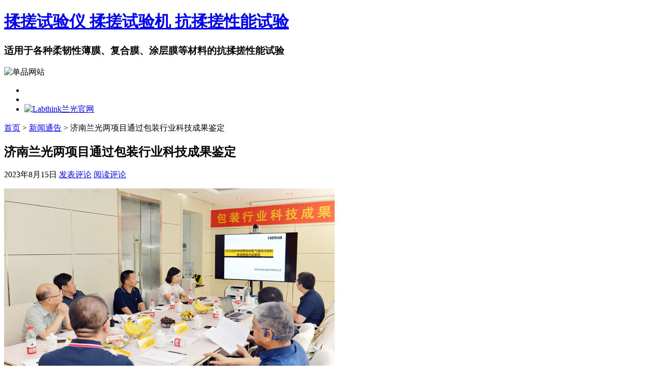

--- FILE ---
content_type: text/html; charset=UTF-8
request_url: http://xn--8prr0juzkqiaq71ky2mojy.com/822.html
body_size: 9166
content:
<!DOCTYPE html PUBLIC "-//W3C//DTD XHTML 1.1//EN" "http://www.w3.org/TR/xhtml11/DTD/xhtml11.dtd">
<html xmlns="http://www.w3.org/1999/xhtml">
<head profile="http://gmpg.org/xfn/11">
	<meta http-equiv="Content-Type" content="text/html; charset=utf-8" />
	<meta http-equiv="X-UA-Compatible" content="IE=EmulateIE7" />
    <title>济南兰光两项目通过包装行业科技成果鉴定 - Labthink兰光揉搓试验仪单品网站</title>
	<link rel="alternate" type="application/rss+xml" title="RSS 2.0 - 所有文章" href="http://xn--8prr0juzkqiaq71ky2mojy.com/feed" />
	<link rel="alternate" type="application/rss+xml" title="RSS 2.0 - 所有评论" href="http://xn--8prr0juzkqiaq71ky2mojy.com/comments/feed" />
	<link rel="pingback" href="http://xn--8prr0juzkqiaq71ky2mojy.com/xmlrpc.php" />
	<!-- style START -->
	<!-- default style -->
	<style type="text/css" media="screen">@import url( http://xn--8prr0juzkqiaq71ky2mojy.com/wp-content/themes/labthink/style.css );</style>
	<!-- for translations -->
			<link rel="stylesheet" href="http://xn--8prr0juzkqiaq71ky2mojy.com/wp-content/themes/labthink/chinese.css" type="text/css" media="screen" />
		<!--[if IE]>
		<link rel="stylesheet" href="http://xn--8prr0juzkqiaq71ky2mojy.com/wp-content/themes/labthink/ie.css" type="text/css" media="screen" />
	<![endif]-->
	<!-- style END -->
    <link rel="stylesheet" href="http://xn--8prr0juzkqiaq71ky2mojy.com/wp-content/themes/labthink/css/common.css" type="text/css" media="screen" />
    <script type="text/javascript" src="http://xn--8prr0juzkqiaq71ky2mojy.com/wp-content/themes/labthink/js/kefu.js"></script>
	<!-- script START -->
	<script type="text/javascript" src="http://xn--8prr0juzkqiaq71ky2mojy.com/wp-content/themes/labthink/js/base.js"></script>
	<script type="text/javascript" src="http://xn--8prr0juzkqiaq71ky2mojy.com/wp-content/themes/labthink/js/menu.js"></script>
    <script type="text/javascript" src="http://xn--8prr0juzkqiaq71ky2mojy.com/wp-content/themes/labthink/js/gurl.js"></script>
	<!-- script END -->
    	<link rel="alternate" type="application/rss+xml" title="Labthink兰光揉搓试验仪单品网站 &raquo; 济南兰光两项目通过包装行业科技成果鉴定 评论 feed" href="http://xn--8prr0juzkqiaq71ky2mojy.com/822.html/feed" />
<link rel="EditURI" type="application/rsd+xml" title="RSD" href="http://xn--8prr0juzkqiaq71ky2mojy.com/xmlrpc.php?rsd" />
<link rel="wlwmanifest" type="application/wlwmanifest+xml" href="http://xn--8prr0juzkqiaq71ky2mojy.com/wp-includes/wlwmanifest.xml" /> 
<link rel='index' title='Labthink兰光揉搓试验仪单品网站' href='http://xn--8prr0juzkqiaq71ky2mojy.com' />
<link rel='start' title='Labthink兰光FDT-01揉搓试验仪 国内首创' href='http://xn--8prr0juzkqiaq71ky2mojy.com/1.html' />
<link rel='prev' title='塑料瓶包装的药品受潮变质的原因是什么？' href='http://xn--8prr0juzkqiaq71ky2mojy.com/819.html' />
<link rel='next' title='山东大学携手Labthink开展“校外讲堂” 探寻测试之秘' href='http://xn--8prr0juzkqiaq71ky2mojy.com/824.html' />
<meta name="generator" content="WordPress 3.0.3" />
<link rel='canonical' href='http://xn--8prr0juzkqiaq71ky2mojy.com/822.html' />
<link rel="stylesheet" href="http://xn--8prr0juzkqiaq71ky2mojy.com/wp-content/plugins/wp-page-numbers/classic/wp-page-numbers.css" type="text/css" media="screen" />	<style type="text/css">.recentcomments a{display:inline !important;padding:0 !important;margin:0 !important;}</style>
</head>


<body>
<!-- wrap START -->
<div id="wrap">
<!-- container START -->
<div id="container"  >
<!-- header START -->
<div id="header">
	<div id="caption">
		<h1 id="title"><a href="http://xn--8prr0juzkqiaq71ky2mojy.com/">揉搓试验仪 揉搓试验机 抗揉搓性能试验</a></h1>
		<div id="tagline"><h3>适用于各种柔韧性薄膜、复合膜、涂层膜等材料的抗揉搓性能试验</h3></div>
	</div>
    <div id="qs"><img src="http://xn--8prr0juzkqiaq71ky2mojy.com/wp-content/themes/labthink/img/index.gif" alt="单品网站"></div>
	<div class="fixed"></div>
</div>
<!-- header END -->
<!-- navigation START -->
<div id="navigation">
	<!-- menus START -->
	<ul id="menus">
		<li class="page_item"><a class="home"></a></li>
		<li><a class="lastmenu" href="javascript:void(0);"></a></li>
        <li id="offical"><a href="javascript:GoToLabthinkurl();"><img src="http://xn--8prr0juzkqiaq71ky2mojy.com/wp-content/themes/labthink/img/officalsite.gif" alt="Labthink兰光官网"></a></li>
	</ul>
	<!-- menus END -->
	<div class="fixed"></div>
</div>
<!-- navigation END --><!-- content START -->
<div id="content">
	<!-- main START -->
	<div id="main">

	<div id="postpath">
		<a title="转到首页" href="http://xn--8prr0juzkqiaq71ky2mojy.com/">首页</a>
		 &gt; <a href="http://xn--8prr0juzkqiaq71ky2mojy.com/category/news" title="查看 新闻通告 的全部文章" rel="category tag">新闻通告</a>		 &gt; 济南兰光两项目通过包装行业科技成果鉴定	</div>

	<div class="post" id="post-822">
		<h2>济南兰光两项目通过包装行业科技成果鉴定</h2>
		<div class="info">
			<span class="date">2023年8月15日</span>
													<span class="addcomment"><a href="#respond">发表评论</a></span>
				<span class="comments"><a href="#comments">阅读评论</a></span>
						<div class="fixed"></div>
            <script type="text/javascript" src="http://xn--8prr0juzkqiaq71ky2mojy.com/wp-content/themes/labthink/js/tj_plist.js"></script>
            <div class="fixed"></div>
		</div>
		<div class="content" id="Labthink_Content">
			<p><img src="http://www.labthink.com/UpLoad/Images/News/20230727095149.JPG" alt="" /></p>
<p>2023年7月18日，中国包装有限责任公司组织有关专家，在济南召开科技成果鉴定会。与会专家针对济南兰光机电技术有限公司完成的“氧气与水蒸气透过性联用测试系统”项目和“包装材料及制品透氧性智能测试系统”项目，听取了项目研究汇报，经现场考察、质询与讨论，专家组最终形成鉴定意见，同意两项目通过科技成果鉴定。</p>
<p><img src="http://www.labthink.com/UpLoad/Images/News/20230727095215.JPG" alt="" /></p>
<p>近年来，包装氧气与水蒸气透过性能双检测试需求日益增加，但在仪器购置成本和测试效率上存在制约因素。济南兰光“氧气与水蒸气透过性联用测试系统”项目课题组基于行业需求，从仪器结构、传感器核心、测试系统等方面进行多项革新，创造了独立六腔的氧气与水蒸气透过性一体化测试系统，载有全新“All-in-one”管理系统，实现了氧气透过量与水蒸气透过量的自动化、高效联合检测。高精度、抗干扰、高分辨率的库仑氧传感器和红外水分传感器则为系统的测试精准度保驾护航。经鉴定，该项目具有自主知识产权，在氧气与水蒸气透过性联用测试方面达到国际领先水平。</p>
<p><img src="http://www.labthink.com/UpLoad/Images/News/20230727095427.JPG" alt="" /></p>
<p>“包装材料及制品透氧性智能测试系统”项目，汇集了兰光先进的技术和测试经验，重点解决包装材料及容器阻隔性能检测领域一系列“卡脖子”问题，例如：自主知识产权的传感器结构及封装工艺，解决了传统测试设备精度低、传感器寿命短的瓶颈问题；创新的腔体和气体路径恒温控制系统，实现了测试环境温度的精准控制；新一代数据自动采集与处理技术，大大提升了测试数据远程交互与共享。经鉴定，该项目具有自主知识产权，总体技术达到国际先进水平。</p>
<p><img src="http://www.labthink.com/UpLoad/Images/News/20230727095453.JPG" alt="" /></p>
<p>本次专家评审团由中国包装有限责任公司总经理堵俊海先生、中国出口商品包装研究所郭振梅所长、国家包装产品质量监督检验中心(济南)许超主任、哈尔滨商业大学孙智慧教授、北京印刷学院许文才教授、浙江大学宁波理工学院高德教授组成。从项目未来发展趋势上看，专家团认为两项目创造性的将具有自主知识产权的包装检测技术实际应用于测试系统，尤其水氧联合测试技术填补了该领域空白，具有里程碑意义。同时集成了高灵敏检测核心、恒温多腔专利结构腔体、先进自动化操作系统等前沿成果，极大提高了测试稳定性、精密度和测试效率，使极致测试体验和高性价比成为可能。</p>
<p>目前，两项目产品已在食品、药品、日化、包装等领域得到应用，进入国际市场并实现国产替代进口，产生了良好的经济和社会效益。</p>
			<div class="fixed"></div>
		</div>
		<div class="under">
			<span class="categories">分类: </span><span><a href="http://xn--8prr0juzkqiaq71ky2mojy.com/category/news" title="查看 新闻通告 的全部文章" rel="category tag">新闻通告</a></span>			<span class="tags">标签: </span><span></span>		</div>
	</div>

	<!-- related posts START -->
		<!-- related posts END -->

	<script type="text/javascript" src="http://xn--8prr0juzkqiaq71ky2mojy.com/wp-content/themes/labthink/js/comment.js"></script>



<div id="comments">

<div id="cmtswitcher">
			<a id="commenttab" class="curtab" href="javascript:void(0);" onclick="MGJS.switchTab('thecomments,commentnavi', 'thetrackbacks', 'commenttab', 'curtab', 'trackbacktab', 'tab');">评论 (0)</a>

				<span class="addcomment"><a href="#respond">发表评论</a></span>
	
	<div class="fixed"></div>
</div>

<div id="commentlist">
	<!-- comments START -->
	<ol id="thecomments">
			<li class="messagebox">
			本文目前尚无任何评论.		</li>
		</ol>
	<!-- comments END -->


</div>

</div>

	<form action="http://xn--8prr0juzkqiaq71ky2mojy.com/wp-comments-post.php" method="post" id="commentform">
	<div id="respond">

					
			<div id="author_info">
				<div class="row">
					<input type="text" name="author" id="author" class="textfield" value="" size="24" tabindex="1" />
					<label for="author" class="small">昵称 (必填)</label>
				</div>
				<div class="row">
					<input type="text" name="email" id="email" class="textfield" value="" size="24" tabindex="2" />
					<label for="email" class="small">电子邮箱 (我们会为您保密) (必填)</label>
				</div>
				<div class="row">
					<input type="text" name="url" id="url" class="textfield" value="" size="24" tabindex="3" />
					<label for="url" class="small">网址</label>
				</div>
			</div>

			
		
		<!-- comment input -->
		<div class="row">
			<textarea name="comment" id="comment" tabindex="4" rows="8" cols="50"></textarea>
		</div>

		<!-- comment submit and rss -->
		<div id="submitbox">
			<a class="feed" href="http://xn--8prr0juzkqiaq71ky2mojy.com/comments/feed">订阅评论</a>
			<div class="submitbutton">
				<input name="submit" type="submit" id="submit" class="button" tabindex="5" value="提交评论" />
			</div>
						<input type="hidden" name="comment_post_ID" value="822" />
			<div class="fixed"></div>
		</div>

	</div>
	<p style="display: none;"><input type="hidden" id="akismet_comment_nonce" name="akismet_comment_nonce" value="6b5560bdf0" /></p>	</form>

	

	<div id="postnavi">
		<span class="prev"><a href="http://xn--8prr0juzkqiaq71ky2mojy.com/824.html" rel="next">山东大学携手Labthink开展“校外讲堂” 探寻测试之秘</a></span>
		<span class="next"><a href="http://xn--8prr0juzkqiaq71ky2mojy.com/819.html" rel="prev">塑料瓶包装的药品受潮变质的原因是什么？</a></span>
		<div class="fixed"></div>
	</div>


﻿	</div>
	<!-- main END -->

	﻿
<!-- sidebar START -->
<div id="sidebar">

<!-- sidebar north START -->
<div id="northsidebar" class="sidebar">

	<!-- feeds -->
	<div class="widget widget_feeds">
		<div class="content">
			<div id="subscribe">
				<a rel="external nofollow" id="feedrss" title="订阅这个博客的文章" href="http://xn--8prr0juzkqiaq71ky2mojy.com/feed">订阅</a>
									<ul id="feed_readers">
						<li id="google_reader"><a rel="external nofollow" class="reader" title="订阅到 Google" href="http://fusion.google.com/add?feedurl=http://xn--8prr0juzkqiaq71ky2mojy.com/feed"><span> Google</span></a></li>
						<li id="youdao_reader"><a rel="external nofollow" class="reader" title="订阅到有道" href="http://reader.youdao.com/#url=http://xn--8prr0juzkqiaq71ky2mojy.com/feed"><span>有道</span></a></li>
						<li id="xianguo_reader"><a rel="external nofollow" class="reader" title="订阅到鲜果" href="http://www.xianguo.com/subscribe.php?url=http://xn--8prr0juzkqiaq71ky2mojy.com/feed"><span>鲜果</span></a></li>
						<li id="zhuaxia_reader"><a rel="external nofollow" class="reader" title="订阅到抓虾" href="http://www.zhuaxia.com/add_channel.php?url=http://xn--8prr0juzkqiaq71ky2mojy.com/feed"><span>抓虾</span></a></li>
						<li id="yahoo_reader"><a rel="external nofollow" class="reader" title="订阅到 My Yahoo!"	href="http://add.my.yahoo.com/rss?url=http://xn--8prr0juzkqiaq71ky2mojy.com/feed"><span> My Yahoo!</span></a></li>
						<li id="newsgator_reader"><a rel="external nofollow" class="reader" title="订阅到 newsgator"	href="http://www.newsgator.com/ngs/subscriber/subfext.aspx?url=http://xn--8prr0juzkqiaq71ky2mojy.com/feed"><span> newsgator</span></a></li>
						<li id="bloglines_reader"><a rel="external nofollow" class="reader" title="订阅到 Bloglines"	href="http://www.bloglines.com/sub/http://xn--8prr0juzkqiaq71ky2mojy.com/feed"><span> Bloglines</span></a></li>
						<li id="inezha_reader"><a rel="external nofollow" class="reader" title="订阅到哪吒"	href="http://inezha.com/add?url=http://xn--8prr0juzkqiaq71ky2mojy.com/feed"><span>哪吒</span></a></li>
					</ul>
							</div>
						<div class="fixed"></div>
		</div>
	</div>

	<!-- showcase -->
			<div class="widget">
							<h3>Labthink兰光</h3>
						<div class="content">
				<table width="269" border="0" cellpadding="0" cellspacing="0">
  <tr>
    <td width="269" height="214" valign="middle"><img src="http://xn--8prr0juzkqiaq71ky2mojy.com/wp-content/themes/labthink/img/aboutlabthink.jpg" width="269" height="204" alt="" /></td>
  </tr>
  <tr>
    <td>Labthink兰光，包装检测仪器与检测服务的优秀提供商 专业生产<a href="http://xn--8prr0juzkqiaq71ky2mojy.com" target="_blank">揉搓试验仪</a> 国际品质 畅销全球<br />
      官网：http://www.labthink.com<br />
      邮箱：Marketing@labthink.com<br />
    地址：山东·济南市无影山路144号</td>
  </tr>
  <tr>
    <td height="87"><table width="227" border="0" align="center" cellpadding="0" cellspacing="0">
      <tr>
        <td width="114" height="42"><img src="http://xn--8prr0juzkqiaq71ky2mojy.com/wp-content/themes/labthink/img/msn.jpg" width="104" height="30" border="0" alt="点击在线咨询或留言" /></td>
        <td width="113" align="right"><a href="http://wpa.qq.com/msgrd?v=3&uin=1739638090&site=qq&menu=yes" target="_blank"><img src="http://xn--8prr0juzkqiaq71ky2mojy.com/wp-content/themes/labthink/img/qq.jpg" width="104" height="30" border="0" alt="点击在线咨询或留言" /></a></td>
      </tr>
      <tr>
        <td colspan="2"><img src="http://xn--8prr0juzkqiaq71ky2mojy.com/wp-content/themes/labthink/img/tel.jpg" width="227" height="30" border="0" alt="0531-85068566" /></td>
      </tr>
    </table></td>
  </tr>
</table>			</div>
		</div>
	

	<!-- posts -->
<div id="golink">
  <h3>材料检测仪器推荐</h3>
  <ul>
    <li><a href="http://www.labthink.com/zh-cn/products/test-property/touyang.html" rel="nofollow">透氧仪</a></li> 
<li><a href="http://www.labthink.com/zh-cn/products/test-property/touqi.html" rel="nofollow">透气性测试仪</a></li> 
<li><a href="http://www.labthink.com/zh-cn/products/test-property/toushi.html" rel="nofollow">透湿仪</a></li> 
<li><a href="http://www.labthink.com/zh-cn/products/test-property/zhengfacanzha.html" rel="nofollow">蒸发残渣恒重仪</a></li> 
<li><a href="http://www.labthink.com/zh-cn/products/test-property/qianyiliang.html" rel="nofollow">总迁移量测定仪</a></li> 
<li><a href="http://www.labthink.com/zh-cn/product/1020203.html" rel="nofollow">万能试验机</a></li> 
<li><a href="http://www.labthink.com/zh-cn/products/test-property/laliji.html" rel="nofollow">电子拉力试验机</a></li> 
<li><a href="http://www.labthink.com/zh-cn/products/test-property/cehouyi.html" rel="nofollow">测厚仪</a></li> 
<li><a href="http://www.labthink.com/zh-cn/products/test-property/mocaxishu.html" rel="nofollow">摩擦系数仪</a></li> 
<li><a href="http://www.labthink.com/zh-cn/products/test-property/boliji.html" rel="nofollow">剥离强度试验机</a></li> 
<li><a href="http://www.labthink.com/zh-cn/products/test-property/refengyi.html" rel="nofollow">热封试验仪</a></li> 
<li><a href="http://www.labthink.com/zh-cn/products/test-property/niujuyi.html" rel="nofollow">瓶盖扭矩仪</a></li> 
<li><a href="http://www.labthink.com/zh-cn/products/test-property/mifeng.html" rel="nofollow">密封性测试仪</a></li> 
<li><a href="http://www.labthink.com/zh-cn/products/test-property/dingkong.html" rel="nofollow">顶空气体分析仪</a></li> 
<li><a href="http://www.labthink.com/zh-cn/products/test-property/siliedu.html" rel="nofollow">撕裂度仪</a></li> 
<li><a href="http://www.labthink.com/zh-cn/products/test-property/resuoyi.html" rel="nofollow">热缩试验仪</a></li> 
<li><a href="http://www.labthink.com/zh-cn/products/test-property/baichui.html" rel="nofollow">摆锤冲击试验机</a></li> 
<li><a href="http://www.labthink.com/zh-cn/products/test-property/luobiao.html" rel="nofollow">落镖冲击试验仪</a></li> 
<li><a href="http://www.labthink.com/zh-cn/products/test-property/luoqiuchongji.html" rel="nofollow">落球冲击试验机</a></li> 
<li><a href="http://www.labthink.com/zh-cn/products/test-property/kangyaji.html" rel="nofollow">纸箱抗压机</a></li> 
<li><a href="http://www.labthink.com/zh-cn/products/test-property/nianjie.html" rel="nofollow">持粘性测试仪</a></li> 
<li><a href="http://www.labthink.com/zh-cn/products/test-property/nianjie.html" rel="nofollow">初粘力测试仪</a></li> 
<li><a href="http://www.labthink.com/zh-cn/products/test-property/roucuo.html" rel="nofollow">揉搓试验仪</a></li>  
<li><a href="http://www.labthink.com/zh-cn/products/test-property/naimo.html" rel="nofollow">油墨摩擦试验机</a></li> 
<li><a href="http://www.labthink.com/zh-cn/products/test-property/guangyuan.html" rel="nofollow">标准光源箱</a></li> 
<li><a href="http://www.labthink.com/zh-cn/products/test-property/touqidu.html" rel="nofollow">透气度测试仪</a></li> 
<li><a href="http://www.labthink.com/zh-cn/products/test-property/wuhua.html" rel="nofollow">雾化测试仪</a></li> 
<li><a href="http://www.labthink.com/zh-cn/products/test-property/canliu.html" rel="nofollow">气相色谱仪</a></li> 
<li><a href="http://www.labthink.com/zh-cn/products/test-application/kouzhao.html" rel="nofollow">口罩检测仪器</a></li> 
<li><a href="http://www.labthink.com/zh-cn/products/test-application/fanghufu.html" rel="nofollow">防护服检测仪器</a></li> 
  </ul>
</div>
	
	<div class="widget">
		<h3>最近更新</h3>
		<ul>
			<li><a href="http://xn--8prr0juzkqiaq71ky2mojy.com/1045.html">电动胶粘带压滚机「型号YGJ-02A」的产品简介</a></li><li><a href="http://xn--8prr0juzkqiaq71ky2mojy.com/1043.html">药典初粘性测定仪「CZY-GY型号」的仪器介绍</a></li><li><a href="http://xn--8prr0juzkqiaq71ky2mojy.com/1038.html">药品安瓿瓶折断力测试方法与仪器</a></li><li><a href="http://xn--8prr0juzkqiaq71ky2mojy.com/1036.html">水果罐头瓶盖的旋转扭矩开启力测试方法</a></li><li><a href="http://xn--8prr0juzkqiaq71ky2mojy.com/1034.html">摆锤冲击试验机：全自动智能仪器 解决薄膜易破损问题</a></li><li><a href="http://xn--8prr0juzkqiaq71ky2mojy.com/1031.html">胶带粘性测试仪：多角度一站式解决胶带产品质量问题</a></li><li><a href="http://xn--8prr0juzkqiaq71ky2mojy.com/1029.html">印刷品摩擦试验机是一款精准解决油墨脱色质量问题的专业仪器</a></li><li><a href="http://xn--8prr0juzkqiaq71ky2mojy.com/1027.html">速冻产品包装薄膜表面墨层结合牢度的检测方法</a></li><li><a href="http://xn--8prr0juzkqiaq71ky2mojy.com/1025.html">柔性包装材料耐揉搓试验仪设备简介|技术特点</a></li><li><a href="http://xn--8prr0juzkqiaq71ky2mojy.com/1023.html">汽车座椅用皮革材料雾化性能的测试方法与仪器</a></li>		</ul>
	</div>

	<!-- recent comments -->
	
	<!-- tag cloud -->
	<div id="tag_cloud" class="widget">
		<h3>标签云</h3>
		<a href='http://xn--8prr0juzkqiaq71ky2mojy.com/tag/%e5%8c%85%e8%a3%85%e6%a3%80%e6%b5%8b%e4%bb%aa%e5%99%a8' class='tag-link-10' title='16 个话题' style='font-size: 13.8582677165pt;'>包装检测仪器</a>
<a href='http://xn--8prr0juzkqiaq71ky2mojy.com/tag/%e5%8c%85%e8%a3%85%e6%a3%80%e6%b5%8b%e6%8a%80%e6%9c%af' class='tag-link-31' title='7 个话题' style='font-size: 11.7795275591pt;'>包装检测技术</a>
<a href='http://xn--8prr0juzkqiaq71ky2mojy.com/tag/%e5%8c%bb%e7%94%a8%e6%89%8b%e5%a5%97%e6%a3%80%e6%b5%8b%e4%bb%aa%e5%99%a8' class='tag-link-40' title='1 个话题' style='font-size: 8pt;'>医用手套检测仪器</a>
<a href='http://xn--8prr0juzkqiaq71ky2mojy.com/tag/%e5%8c%bb%e7%94%a8%e9%98%b2%e6%8a%a4%e5%8f%a3%e7%bd%a9%e6%a3%80%e6%b5%8b%e4%bb%aa%e5%99%a8' class='tag-link-38' title='1 个话题' style='font-size: 8pt;'>医用防护口罩检测仪器</a>
<a href='http://xn--8prr0juzkqiaq71ky2mojy.com/tag/%e5%8c%bb%e7%94%a8%e9%98%b2%e6%8a%a4%e6%9c%8d%e6%a3%80%e6%b5%8b%e8%ae%be%e5%a4%87' class='tag-link-39' title='1 个话题' style='font-size: 8pt;'>医用防护服检测设备</a>
<a href='http://xn--8prr0juzkqiaq71ky2mojy.com/tag/%e5%8d%b0%e5%88%b7%e5%a2%a8%e5%b1%82%e7%a3%a8%e6%93%a6%e8%af%95%e9%aa%8c%e4%bb%aa' class='tag-link-51' title='1 个话题' style='font-size: 8pt;'>印刷墨层磨擦试验仪</a>
<a href='http://xn--8prr0juzkqiaq71ky2mojy.com/tag/%e5%9b%bd%e9%99%85%e6%a9%a1%e5%a1%91%e5%b1%95' class='tag-link-34' title='3 个话题' style='font-size: 9.88976377953pt;'>国际橡塑展</a>
<a href='http://xn--8prr0juzkqiaq71ky2mojy.com/tag/%e5%a1%91%e6%96%99%e5%8c%85%e8%a3%85%e6%a3%80%e6%b5%8b%e4%bb%aa%e5%99%a8' class='tag-link-27' title='3 个话题' style='font-size: 9.88976377953pt;'>塑料包装检测仪器</a>
<a href='http://xn--8prr0juzkqiaq71ky2mojy.com/tag/%e5%a4%8d%e5%90%88%e8%86%9c%e6%8f%89%e6%90%93%e8%af%95%e9%aa%8c' class='tag-link-28' title='8 个话题' style='font-size: 12.094488189pt;'>复合膜揉搓试验</a>
<a href='http://xn--8prr0juzkqiaq71ky2mojy.com/tag/%e6%8a%97%e6%8f%89%e6%90%93%e6%80%a7%e6%b5%8b%e8%af%95' class='tag-link-49' title='1 个话题' style='font-size: 8pt;'>抗揉搓性测试</a>
<a href='http://xn--8prr0juzkqiaq71ky2mojy.com/tag/%e6%8a%97%e6%8f%89%e6%90%93%e6%80%a7%e8%83%bd' class='tag-link-47' title='1 个话题' style='font-size: 8pt;'>抗揉搓性能</a>
<a href='http://xn--8prr0juzkqiaq71ky2mojy.com/tag/%e6%8a%97%e6%8f%89%e6%90%93%e6%80%a7%e8%83%bd%e6%a3%80%e6%b5%8b' class='tag-link-48' title='1 个话题' style='font-size: 8pt;'>抗揉搓性能检测</a>
<a href='http://xn--8prr0juzkqiaq71ky2mojy.com/tag/%e6%8a%97%e6%8f%89%e6%90%93%e6%80%a7%e8%83%bd%e6%b5%8b%e8%af%95%e4%bb%aa' class='tag-link-5' title='6 个话题' style='font-size: 11.4645669291pt;'>抗揉搓性能测试仪</a>
<a href='http://xn--8prr0juzkqiaq71ky2mojy.com/tag/%e6%8a%97%e6%8f%89%e6%90%93%e8%af%95%e9%aa%8c%e6%9c%ba' class='tag-link-45' title='1 个话题' style='font-size: 8pt;'>抗揉搓试验机</a>
<a href='http://xn--8prr0juzkqiaq71ky2mojy.com/tag/%e6%8f%89%e6%90%93%e8%af%95%e9%aa%8c' class='tag-link-18' title='14 个话题' style='font-size: 13.5433070866pt;'>揉搓试验</a>
<a href='http://xn--8prr0juzkqiaq71ky2mojy.com/tag/%e6%8f%89%e6%90%93%e8%af%95%e9%aa%8c%e4%bb%aa' class='tag-link-4' title='36 个话题' style='font-size: 16pt;'>揉搓试验仪</a>
<a href='http://xn--8prr0juzkqiaq71ky2mojy.com/tag/%e6%8f%89%e6%90%93%e8%af%95%e9%aa%8c%e6%9c%ba' class='tag-link-79' title='2 个话题' style='font-size: 9.13385826772pt;'>揉搓试验机</a>
<a href='http://xn--8prr0juzkqiaq71ky2mojy.com/tag/%e6%9d%90%e6%96%99%e6%8f%89%e6%90%93%e6%80%a7%e8%83%bd%e6%a3%80%e6%b5%8b' class='tag-link-7' title='13 个话题' style='font-size: 13.3543307087pt;'>材料揉搓性能检测</a>
<a href='http://xn--8prr0juzkqiaq71ky2mojy.com/tag/%e6%9d%be%e8%8a%82%e6%b2%b9%e6%b3%95' class='tag-link-43' title='1 个话题' style='font-size: 8pt;'>松节油法</a>
<a href='http://xn--8prr0juzkqiaq71ky2mojy.com/tag/%e6%9f%94%e6%80%a7%e5%8c%85%e8%a3%85%e6%9d%90%e6%96%99' class='tag-link-64' title='2 个话题' style='font-size: 9.13385826772pt;'>柔性包装材料</a>
<a href='http://xn--8prr0juzkqiaq71ky2mojy.com/tag/%e6%9f%94%e9%9f%a7%e6%80%a7' class='tag-link-36' title='5 个话题' style='font-size: 11.0236220472pt;'>柔韧性</a>
<a href='http://xn--8prr0juzkqiaq71ky2mojy.com/tag/%e6%b5%8e%e5%8d%97%e5%85%b0%e5%85%89' class='tag-link-24' title='23 个话题' style='font-size: 14.8031496063pt;'>济南兰光</a>
<a href='http://xn--8prr0juzkqiaq71ky2mojy.com/tag/%e8%80%90%e6%8f%89%e6%90%93%e6%80%a7%e6%a3%80%e6%b5%8b' class='tag-link-42' title='1 个话题' style='font-size: 8pt;'>耐揉搓性检测</a>
<a href='http://xn--8prr0juzkqiaq71ky2mojy.com/tag/%e8%80%90%e6%8f%89%e6%90%93%e6%80%a7%e8%83%bd' class='tag-link-37' title='5 个话题' style='font-size: 11.0236220472pt;'>耐揉搓性能</a>
<a href='http://xn--8prr0juzkqiaq71ky2mojy.com/tag/%e8%80%90%e6%8f%89%e6%9b%b2%e6%80%a7%e6%b5%8b%e8%af%95%e4%bb%aa' class='tag-link-23' title='2 个话题' style='font-size: 9.13385826772pt;'>耐揉曲性测试仪</a>
<a href='http://xn--8prr0juzkqiaq71ky2mojy.com/tag/%e8%80%90%e6%9b%b2%e6%8f%89%e6%80%a7' class='tag-link-46' title='1 个话题' style='font-size: 8pt;'>耐曲揉性</a>
<a href='http://xn--8prr0juzkqiaq71ky2mojy.com/tag/%e8%80%90%e7%a3%a8%e6%93%a6%e4%bb%aa%e5%99%a8' class='tag-link-50' title='1 个话题' style='font-size: 8pt;'>耐磨擦仪器</a>
<a href='http://xn--8prr0juzkqiaq71ky2mojy.com/tag/%e8%8d%af%e5%8c%85%e6%9d%90%e6%a3%80%e6%b5%8b%e4%bb%aa%e5%99%a8' class='tag-link-15' title='2 个话题' style='font-size: 9.13385826772pt;'>药包材检测仪器</a>
<a href='http://xn--8prr0juzkqiaq71ky2mojy.com/tag/%e8%8d%af%e5%93%81%e5%8c%85%e8%a3%85%e6%a3%80%e6%b5%8b%e4%bb%aa%e5%99%a8' class='tag-link-29' title='1 个话题' style='font-size: 8pt;'>药品包装检测仪器</a>
<a href='http://xn--8prr0juzkqiaq71ky2mojy.com/tag/%e8%96%84%e8%86%9c%e6%8f%89%e6%90%93%e6%80%a7%e8%83%bd%e6%a3%80%e6%b5%8b' class='tag-link-8' title='6 个话题' style='font-size: 11.4645669291pt;'>薄膜揉搓性能检测</a>
<a href='http://xn--8prr0juzkqiaq71ky2mojy.com/tag/%e8%96%84%e8%86%9c%e7%89%a9%e7%90%86%e6%80%a7%e8%83%bd%e6%95%b0%e6%8d%ae%e6%af%94%e5%af%b9' class='tag-link-57' title='1 个话题' style='font-size: 8pt;'>薄膜物理性能数据比对</a>
<a href='http://xn--8prr0juzkqiaq71ky2mojy.com/tag/%e8%a1%8c%e4%b8%9a%e6%a0%87%e5%87%86' class='tag-link-58' title='1 个话题' style='font-size: 8pt;'>行业标准</a>
<a href='http://xn--8prr0juzkqiaq71ky2mojy.com/tag/%e8%bd%af%e5%8c%85%e8%a3%85%e6%a3%80%e6%b5%8b' class='tag-link-20' title='11 个话题' style='font-size: 12.9133858268pt;'>软包装检测</a>
<a href='http://xn--8prr0juzkqiaq71ky2mojy.com/tag/%e9%92%88%e5%ad%94' class='tag-link-44' title='1 个话题' style='font-size: 8pt;'>针孔</a>
<a href='http://xn--8prr0juzkqiaq71ky2mojy.com/tag/%e9%93%9d%e7%ae%94%e9%92%88%e5%ad%94%e5%ba%a6%e6%a3%80%e6%b5%8b%e4%bb%aa%e5%99%a8' class='tag-link-53' title='1 个话题' style='font-size: 8pt;'>铝箔针孔度检测仪器</a>
<a href='http://xn--8prr0juzkqiaq71ky2mojy.com/tag/%e9%93%9d%e7%ae%94%e9%92%88%e5%ad%94%e5%ba%a6%e6%a3%80%e6%b5%8b%e5%8f%b0' class='tag-link-52' title='1 个话题' style='font-size: 8pt;'>铝箔针孔度检测台</a>
<a href='http://xn--8prr0juzkqiaq71ky2mojy.com/tag/%e9%a3%9f%e5%93%81%e5%8c%85%e8%a3%85%e6%a3%80%e6%b5%8b' class='tag-link-26' title='22 个话题' style='font-size: 14.6771653543pt;'>食品包装检测</a>
<a href='http://xn--8prr0juzkqiaq71ky2mojy.com/tag/%e9%a3%9f%e5%93%81%e5%8c%85%e8%a3%85%e6%a3%80%e6%b5%8b%e8%ae%be%e5%a4%87' class='tag-link-35' title='6 个话题' style='font-size: 11.4645669291pt;'>食品包装检测设备</a>
<a href='http://xn--8prr0juzkqiaq71ky2mojy.com/tag/astm-f392%e6%8f%89%e6%90%93%e8%af%95%e9%aa%8c%e6%a0%87%e5%87%86' class='tag-link-9' title='1 个话题' style='font-size: 8pt;'>ASTM F392揉搓试验标准</a>
<a href='http://xn--8prr0juzkqiaq71ky2mojy.com/tag/astm-f392' class='tag-link-41' title='1 个话题' style='font-size: 8pt;'>ASTM F392</a>
<a href='http://xn--8prr0juzkqiaq71ky2mojy.com/tag/c681m%e6%8f%89%e6%90%93%e8%af%95%e9%aa%8c%e4%bb%aa' class='tag-link-74' title='4 个话题' style='font-size: 10.5196850394pt;'>C681M揉搓试验仪</a>
<a href='http://xn--8prr0juzkqiaq71ky2mojy.com/tag/chinaplas' class='tag-link-33' title='3 个话题' style='font-size: 9.88976377953pt;'>CHINAPLAS</a>
<a href='http://xn--8prr0juzkqiaq71ky2mojy.com/tag/fdt-01%e6%8f%89%e6%90%93%e8%af%95%e9%aa%8c%e4%bb%aa' class='tag-link-11' title='2 个话题' style='font-size: 9.13385826772pt;'>FDT-01揉搓试验仪</a>
<a href='http://xn--8prr0juzkqiaq71ky2mojy.com/tag/labthink' class='tag-link-56' title='9 个话题' style='font-size: 12.4094488189pt;'>Labthink</a>
<a href='http://xn--8prr0juzkqiaq71ky2mojy.com/tag/labthink%e5%85%b0%e5%85%89' class='tag-link-16' title='25 个话题' style='font-size: 14.9921259843pt;'>Labthink兰光</a>	</div>

</div>
<!-- sidebar north END -->

<div id="centersidebar">

	<!-- sidebar east START -->
	<div id="eastsidebar" class="sidebar">
	
		<!-- categories -->
		<div class="widget widget_categories">
			<h3>日志分类</h3>
			<ul>
					<li class="cat-item cat-item-30"><a href="http://xn--8prr0juzkqiaq71ky2mojy.com/category/instrument-equipment" title="查看 仪器设备 下的所有文章">仪器设备</a>
</li>
	<li class="cat-item cat-item-1"><a href="http://xn--8prr0juzkqiaq71ky2mojy.com/category/article" title="查看 文献 下的所有文章">文献</a>
</li>
	<li class="cat-item cat-item-3"><a href="http://xn--8prr0juzkqiaq71ky2mojy.com/category/news" title="查看 新闻通告 下的所有文章">新闻通告</a>
</li>
	<li class="cat-item cat-item-22"><a href="http://xn--8prr0juzkqiaq71ky2mojy.com/category/industry-news" title="查看 行业新闻 下的所有文章">行业新闻</a>
</li>
			</ul>
		</div>

		</div>
	<!-- sidebar east END -->

	<!-- sidebar west START -->
	<div id="westsidebar" class="sidebar">
	
		<!-- blogroll -->
		<div class="widget widget_links">
			<h3>书签</h3>
			<ul>
				<li><a href="http://xn--8pRr0JuzKqiAq71Ky2MojY.com">复合膜揉搓试验</a></li>
<li><a href="http://xn--8pRr0JuzKqiAq71Ky2MojY.com">揉搓试验仪</a></li>
<li><a href="http://xn--14uukion3if8gnm0a.com/" title="摩擦系数仪" target="_blank">摩擦系数仪</a></li>
<li><a href="http://xn--3mry0xx6h6ue5w4aogf.com/" title="测厚仪" target="_blank">测厚仪</a></li>
<li><a href="http://xn--8pRr0JuzKqiAq71Ky2MojY.com">薄膜揉搓试验机</a></li>
<li><a href="http://xn--s1vx4evb51e79q097bnoa.com/" title="透氧仪" target="_blank">透氧仪</a></li>
<li><a href="http://xn--s1vx4ezcs4c79qo00aifrpqa.com" title="透湿性测试仪" target="_blank">透湿性测试仪</a></li>
<li><a href="http://xn--tqqr9dww4abeetwv494b.com/" title="顶空分析仪" target="_blank">顶空分析仪</a></li>
			</ul>
		</div>

		</div>
	<!-- sidebar west END -->
	<div class="fixed"></div>
</div>

<!-- sidebar south START -->
<div id="southsidebar" class="sidebar">

	<!-- meta -->
	<div class="widget">
		<h3>Meta</h3>
		<ul>
						<li><a href="http://xn--8prr0juzkqiaq71ky2mojy.com/wp-login.php">登录</a></li>
		</ul>
	</div>

</div>
<!-- sidebar south END -->

</div>
<!-- sidebar END -->
<div id=floatTools class=float0831>
  <div class=floatL><a id=aFloatTools_Show class=btnOpen 
title=查看在线客服 
onclick="javascript:$('#divFloatToolsView').animate({width: 'show', opacity: 'show'}, 'normal',function(){ $('#divFloatToolsView').show();kf_setCookie('RightFloatShown', 0, '', '/', 'www.labthink.cn'); });$('#aFloatTools_Show').attr('style','display:none');$('#aFloatTools_Hide').attr('style','display:block');" 
href="javascript:void(0);">展开</a> <a style="display:none" id=aFloatTools_Hide class=btnCtn 
title=关闭在线客服 
onclick="javascript:$('#divFloatToolsView').animate({width: 'hide', opacity: 'hide'}, 'normal',function(){ $('#divFloatToolsView').hide();kf_setCookie('RightFloatShown', 1, '', '/', 'www.labthink.cn'); });$('#aFloatTools_Show').attr('style','display:block');$('#aFloatTools_Hide').attr('style','display:none');" 
href="javascript:void(0);">收缩</a> </div>
  <div id=divFloatToolsView class=floatR style="display:none">
    <div class=tp></div>
    <div class=cn>
      <ul>
        <li class=top>
          <h3 class=titZx>QQ咨询</h3>
        </li>
        <li><span class=icoZx>售前咨询</span> </li>
        <li><a class=icoTc target="_blank" href="http://wpa.qq.com/msgrd?v=3&uin=1739638090&site=qq&menu=yes">Labthink兰光</a> </li>
      </ul>
      <ul class=webZx>
        <li class=webZx-in><a href="http://m.labthink.com/contact/quote.html" rel="nofollow" target="_blank" style="float: left"><img src="/wp-content/themes/labthink/images/right_float_web.png" border="0px"></a> </li>
      </ul>
      <ul>
        <li>
          <h3 class=titDh>电话咨询</h3>
        </li>
        <li style="height:46px;"><img src="/wp-content/themes/labthink/images/tel.gif"></li>
        <li class=bot>
          <h3 class=titDc>关注微信</h3>
        </li>
        <li style="height:112px"><img src="/wp-content/themes/labthink/images/labthinkwx.png" alt="" /></li>
      </ul>
    </div>
  </div>
</div>	<div class="fixed"></div>
</div>
<!-- content END -->

<!-- footer START -->
<div id="footer">
	<a id="gotop" href="#" onclick="MGJS.goTop();return false;">回到顶部</a>
	<a id="powered" href="http://wordpress.org/">WordPress</a>
	<div id="copyright">
		版权所有 &copy; 2010-2025 Labthink兰光，揉搓试验仪、揉搓试验机和抗揉搓性能检测服务的优秀提供商。    <a href="/sitemap.html" target="_blank">网站地图</a>
	</div>
	<div id="themeinfo">
		Theme by Labthink. Valid <a href="http://validator.w3.org/check?uri=referer">XHTML 1.1</a> and <a href="http://jigsaw.w3.org/css-validator/check/referer?profile=css3">CSS 3</a>.	</div>
</div>
<!-- footer END -->

</div>
<!-- container END -->
</div>
<!-- wrap END -->

<script type="text/javascript">
var _bdhmProtocol = (("https:" == document.location.protocol) ? " https://" : " http://");
document.write(unescape("%3Cscript src='" + _bdhmProtocol + "hm.baidu.com/h.js%3F744bdde4aba1c6f14e91e2f231516136' type='text/javascript'%3E%3C/script%3E"));
</script>
﻿</body>
</html>